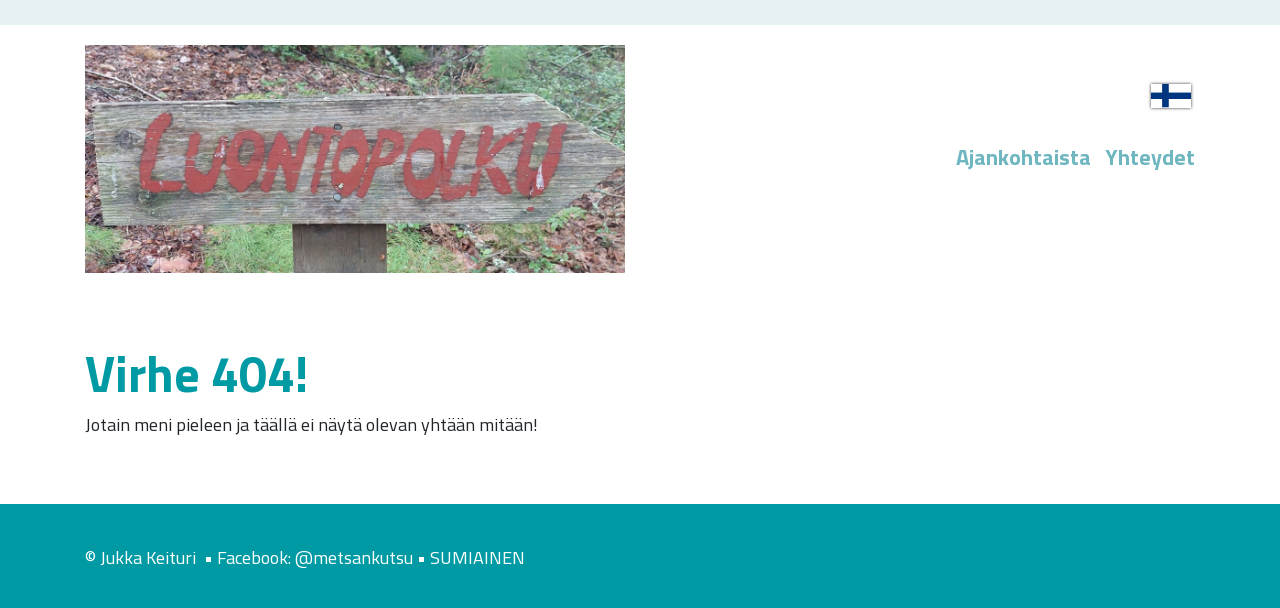

--- FILE ---
content_type: text/css
request_url: https://metsankutsu.fi/wp-content/themes/metsankutsu/style.css?ver=20240318
body_size: 1391
content:
/*
Theme Name: Metsänkutsu
Theme URI:
Description:
Version: 1.0
Author: Elysium Solutions Oy / Marko
Author URI: http://elysium.fi
*/

@import url('https://fonts.googleapis.com/css?family=Titillium+Web:300,400,700&display=swap');

body {
    font-family: 'Titillium Web', Verdana, Arial, sans-serif;
    font-size:18px;
}

#tophead {
    background:#e5f1f2;
    height: 25px;
}

#header {
    margin:20px 0;
}

#header .puhelin {
    color:#009aa5;
    font-size:24px;
    margin-top:30px;
}

.flagimage {
    width:40px;
    -webkit-box-shadow: 0 0 3px 0 rgba(0,0,0,0.8);
    box-shadow: 0 0 3px 0 rgba(0,0,0,0.8);
}

.valikko ul {
    list-style: none;
    margin:0;
    padding:0;
}

.valikko ul li {
    display: inline-block;
    margin:0 5px;
}

.valikko ul li:first-child {
    margin:0 5px 0 0;
}

.valikko ul li:last-child {
    margin:0 0 0 5px;
}

.valikko ul li a {
    color:#6eb6c0;
    font-weight: bold;
    font-size:22px;
}

.valikko ul li a:hover {
    color:#009aa5;
    text-decoration: none;
}

#footer {
    color:#FFF;
    background: #009aa5;
    padding:40px 0;
}

#footer a {
    color:#FFF;
}

.kuvateksti {
    background-repeat: no-repeat;
    background-position: center center;
    -webkit-background-size: cover;
    background-size: cover;
    text-align: center;
    padding:100px 0;
}

.kuvateksti .teksti {
    color:#FFF;
    font-size:50px;
}

.kuvateksti .napit {
    padding-top:80px;
}

.kuvateksti .napit a {
    margin:0 10px;
}

.ylasivulistaus {
    background: #e5f1f2;
    padding:5px 0;
}

.ylasivulistaus a {
    color:#009aa5;
    font-weight: normal;
    font-size:18px;
}

.ylasivulistaus a:hover {
    text-decoration: none;
}

.ylasivulistaus a:after {
    content:" | ";
    color:#009aa5;
    font-weight: bold;
    padding:0 4px;
}

.ylasivulistaus a:last-child:after {
    content:"";
}

.sisalto {
    padding:100px 0;
}

.sisalto .sisaltootsikko, .palvelut .palvelutotsikko {
    font-size:50px;
    line-height: 1;
    color:#009aa5;
}

.sisalto .sisaltoteksti {
    padding-bottom:15px;
}

.palvelut {
    background:#e5f1f2;
    padding:100px 0;
}

.palvelut .palvelukuva {
    -webkit-border-radius: 30px;
    -moz-border-radius: 30px;
    border-radius: 30px;
    object-position: center;
    object-fit: cover;
    aspect-ratio: 1 / 1;
}

.palvelut .palvelu-linkki {
    color:#009aa5;
    font-weight: bold;
    font-size:24px;
}

.palvelut .palvelu-linkki:hover {
    text-decoration: none;
}

.viiva {
    width:100px;
    height: 5px;
    margin:20px 0;
    display: inline-block;
}

.viiva-vihrea {
    background: #009aa5;
}

.nappi-valkoinen, .nappi-vihrea, .gform_button {
    font-size:20px;
    -webkit-border-radius: 30px;
    -moz-border-radius: 30px;
    border-radius: 30px;
    padding:8px 20px;
    display: inline-block;
    -webkit-transition: all 0.5s;
    -moz-transition: all 0.5s;
    -ms-transition: all 0.5s;
    -o-transition: all 0.5s;
    transition: all 0.5s;
    cursor: pointer;
    border:1px solid #009aa5;
}

.sisalto .sisaltokuva {
    -webkit-border-radius: 30px;
    -moz-border-radius: 30px;
    border-radius: 30px;
}

.nappi-valkoinen {
    background: #FFF;
    color:#009aa5;
}

.nappi-valkoinen:hover {
    text-decoration: none;
    background: #009aa5;
    color:#FFF;
}

.nappi-vihrea, .gform_button {
    background: #009aa5;
    color:#FFF;
}

.nappi-vihrea:hover, .gform_button:hover {
    text-decoration: none;
    background: #FFFFFF;
    color:#009aa5;
}

.gform_wrapper input[type="text"], .gform_wrapper textarea {
    border: 1px solid #e5f1f2;
    background:#e5f1f2;
    -webkit-border-radius: 30px;
    -moz-border-radius: 30px;
    border-radius: 30px;
    padding:10px 20px !important;
    outline: none;
}

.entry {
    padding:50px 0;
}

.entry-title {
    color:#009aa5;
    font-weight: bold;
    font-size:50px;
}

.entry h2 {
    color:#009aa5;
    font-weight: bold;
}

.vaalea {
    color:#e5f1f2;
}

.tumma {
    color:#009aa5;
}

img {
    max-width: 100%;
}

.size-auto,
.size-full,
.size-large,
.size-medium,
.size-thumbnail {
    max-width: 100%;
    height: auto;
}
embed,
iframe,
object {
    max-width: 100%;
}

.no-gutters {
    margin-right: 0;
    margin-left: 0;
}

.no-gutters .col,
.no-gutters [class*="col-"] {
    padding-right: 0;
    padding-left: 0;
}

.embed-container {
    position: relative;
    padding-bottom: 56.25%;
    overflow: hidden;
    max-width: 100%;
    height: auto;
}

.embed-container iframe,
.embed-container object,
.embed-container embed {
    position: absolute;
    top: 0;
    left: 0;
    width: 100%;
    height: 100%;
}

/* Extra small devices (portrait phones, less than 576px) */
/* No media query for `xs` since this is the default in Bootstrap */
.alignleft,
.alignright,
.aligncenter,
.alignnone {
    clear: both;
    display: block;
    margin: 0 auto 10px auto;
}

/* Small devices (landscape phones, 576px and up) */
@media (min-width: 576px) {
    .alignleft,
    .alignright,
    .aligncenter,
    .alignnone {
        clear: both;
        display: block;
        margin: 0 auto 10px auto;
    }

}

/* Medium devices (tablets, 768px and up) */
@media (min-width: 768px) {
    .alignleft {
        display: inline;
        float: left;
        margin: 0 20px 10px 0;
    }
    .alignright {
        display: inline;
        float: right;
        margin: 0 0 10px 20px;
    }
    .aligncenter {
        clear: both;
        display: block;
        margin: 0 auto;
    }
    .alignnone {
        margin:0px 0 10px 0;
    }

}

/* Large devices (desktops, 992px and up) */
@media (min-width: 992px) {
    .alignleft {
        display: inline;
        float: left;
        margin: 0 20px 10px 0;
    }
    .alignright {
        display: inline;
        float: right;
        margin: 0 0 10px 20px;
    }
    .aligncenter {
        clear: both;
        display: block;
        margin: 0 auto;
    }
    .alignnone {
        margin:0px 0 10px 0;
    }

}

/* Extra large devices (large desktops, 1200px and up) */
@media (min-width: 1200px) {
    .alignleft {
        display: inline;
        float: left;
        margin: 0 20px 10px 0;
    }
    .alignright {
        display: inline;
        float: right;
        margin: 0 0 10px 20px;
    }
    .aligncenter {
        clear: both;
        display: block;
        margin: 0 auto;
    }
    .alignnone {
        margin:0px 0 10px 0;
    }

}


--- FILE ---
content_type: application/javascript
request_url: https://metsankutsu.fi/wp-content/themes/metsankutsu/js/js.js?ver=1769405428
body_size: 323
content:
(function($) {
    $(document).ready(function() {
        jQuery('.karuselli').slick({
            infinite: true,
            autoplay: true,
            autoplaySpeed: 5000,
            fade: true,
            cssEase: 'linear',
            arrows: false,
            dots: false,
            adaptiveHeight: false,
            pauseOnHover: false,
            pauseOnFocus: false
        });
    });

    $(document).ready(function() {

        var toggleAffix = function(affixElement, scrollElement, wrapper) {

            var height = affixElement.outerHeight(),
                top = wrapper.offset().top;

            if (scrollElement.scrollTop() >= top){
                wrapper.height(height);
                affixElement.addClass("affix");
            }
            else {
                affixElement.removeClass("affix");
                wrapper.height('auto');
            }

        };


        $('[data-toggle="affix"]').each(function() {
            var ele = $(this),
                wrapper = $('<div></div>');

            ele.before(wrapper);
            $(window).on('scroll resize', function() {
                toggleAffix(ele, $(this), wrapper);
            });

            // init
            toggleAffix(ele, $(window), wrapper);
        });

    });

})( jQuery );
